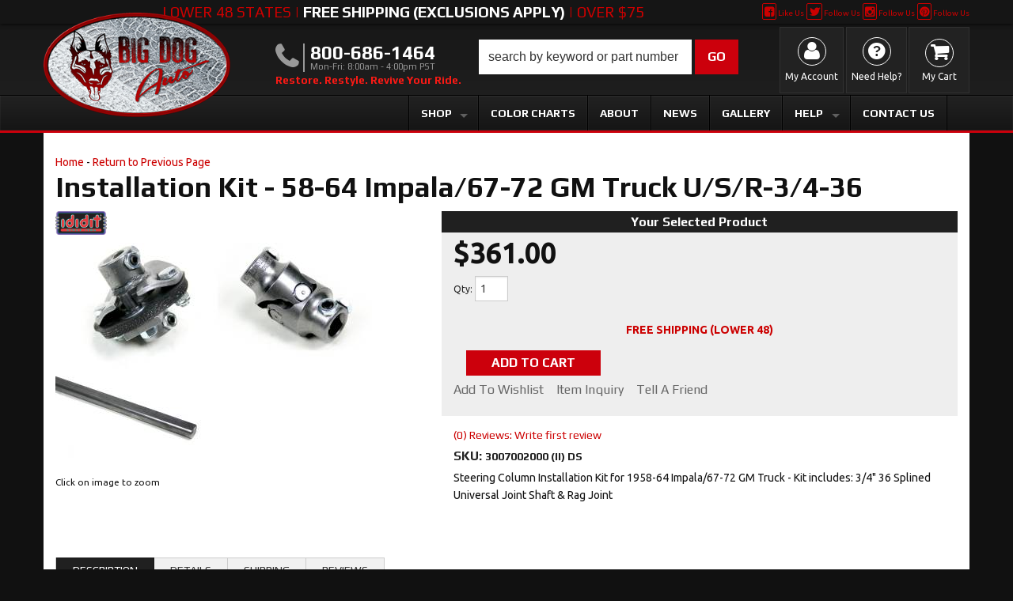

--- FILE ---
content_type: text/css;charset=UTF-8
request_url: https://bigdogauto.com/files/css/style.css
body_size: 11229
content:
@import "https://fonts.googleapis.com/css?family=Play:400,700|Ubuntu:400,700";html{font-size:62.5%;margin:0;padding:0}body{color:#111;font-size:14px;font-size:1.4rem;font-family:'Ubuntu',Arial,sans-serif;line-height:1.4;margin:0 auto;background:#111}.colors div{display:inline-block;margin:15px 1%;text-align:center;width:14.3%}.colors span{box-shadow:1px 1px 3px 1px rgb(0 0 0 / .2);border:3px solid #FFF;border-radius:5px;display:block;height:120px;width:100%;margin-bottom:15px}.color1{background:#EEE}.color2{background:#DDD}.color3{background:#CCC}.color4{background:#AAA}.color5{background:#999}.color6{background:#666}.color7{background:#333}.color8{background:#222}.color9{background:#000}body{font-weight:400}strong{font-weight:700}em{font-style:italic}h1,h2,h3,h4,h5,h6{color:#111;font-family:'Play',sans-serif;font-weight:700;margin:0 0 10px 0}h1{font-size:36px;font-size:3.6rem}h2{font-size:30px;font-size:3rem}h3{font-size:24px;font-size:2.4rem}h4{font-size:18px;font-size:1.8rem}h5{font-size:16px;font-size:1.6rem}h6{font-size:14px;font-size:1.4rem}h1 small,h2 small,h3 small,h4 small,h5 small,h6 small{line-height:1}a,a:link{color:#c00;text-decoration:none}a:hover{color:#cc000c;text-decoration:underline}a:visited{color:#c00}a:active{color:#ac0000}a:focus{color:#ac0000}a.visi{color:#cc000c}a.hove{text-decoration:underline}a.acti{color:#ac0000}p{margin:0 0 20px 0}.callout{border-left:3px solid #CCC;font-size:18px;font-size:1.8rem;padding:0 0 0 20px}ol,ul,dl{margin:0 0 15px 15px;padding:0 0 0 20px}ol ol,ul ul{margin:0 0 0 15px;margin-left:0;padding:0 0 0 20px}ol li,ul li,dd{font-size:14px;font-size:1.4rem;line-height:1.2;margin-bottom:15px}dt{font-size:16px;font-size:1.6rem;font-weight:700}dd{font-style:italic;margin:0 0 0 20px}.long_list{background:#EEE;border-radius:5px;clear:both;padding:20px;margin-bottom:20px;-moz-column-count:3;-webkit-column-count:3;column-count:3}.long_list li{float:left\9;width:28%\9}.long_list li{list-style:circle;margin-left:20px}blockquote{background:#EEE;border-left:#CCC 3px solid;border-radius:0 5px 5px 0;font-size:16px;font-size:1.6rem;font-style:italic;line-height:1.4;margin:20px 50px;padding:10px 20px}hr{border:0;border-bottom:1px solid #CCC;clear:both;padding:0}.hrule1{border-bottom:2px solid #CCC}.hrule2{border-bottom:5px double #CCC}.hrule3{border-bottom:5px ridge #CCC}select{border:1px solid #CCC;border-radius:5px;color:#333;font-size:14px;font-size:1.4rem;padding:5px;width:auto}input,textarea{border:1px solid #CCC;border-radius:5px;display:block;font-family:arial,sans-serif;margin:0 0 10px 0;padding:5px}input,input.wsm-prod-qty-field,input[type="button"]{display:inline-block}label{cursor:default;display:inline;font-size:16px;color:#222}textarea{min-height:100px}input[type=number]{display:inline-block}input[type="text"],input[type="password"],input[type="date"],input[type="datetime"],input[type="email"],input[type="number"],input[type="search"],input[type="tel"],input[type="time"],input[type="url"],textarea{border-radius:0;{}border:1}.wsm_inquiry_form form{background:#fff;border:0 solid #CCC;overflow:hidden;width:100%;box-shadow:inset 0 1px 0 rgb(255 255 255 / .5)}.wsm_inquiry_form form .wsm_inquiry_row_1{background:none;clear:both;width:100%}.wsm_inquiry_form form label{display:inline-block;font-weight:400;margin:0 10px 0 0;text-transform:uppercase;width:30%;vertical-align:text-top;font-family:'Play',sans-serif}.wsm_inquiry_form form>div>label{padding-top:5px}.wsm_inquiry_form_field.wsm_inquiry_form_input,.wsm_inquiry_form_field.wsm_inquiry_form_state{display:inline-block;width:65%}.wsm_inquiry_form_cbox_row .wsm_inquiry_form_rlabel.wsm_inquiry_form_cbox_label{clear:none;display:inline-block;line-height:1;width:auto}.wsm_inquiry_form form .wsm_inquiry_form_cbox_row{margin-bottom:0}input.hasDatePicker.hasDatepicker{display:inline-block;width:auto!important}.wsm_inquiry_form_input img{margin-bottom:0}.wsm_inquiry_form form input[type=text],.wsm_inquiry_form form textarea,.wsm_inquiry_form form select{width:100%}form[action*="/newsletter.html"] .wsm_framework{background:none;border:0;margin:0;padding:0;width:auto}form[action*="/newsletter.html"] .wsm_header{background:none;color:#333;padding:0;text-transform:uppercase;margin-bottom:15px}form[action*="/newsletter.html"] .wsm_framework table{border:1px solid #AAA;background:#EEE}form[action*="/newsletter.html"] .wsm_framework td{padding:5px}form[action*="/newsletter.html"] .wsm_framework .wsm_entry input{border:1px solid #AAA}.widget_featured_add_cart_btn,.wsm-registries-button,.wsm_interface_registry_options a,.view_cart_btn,.wsm-prod-button,.continue_shopping_btn,.wsm-cat-button,.wsm-cat-button.wsm-addtocart-button,.wsm-prod-option-set-file button,.prod-info-right-wrap .wsm-inquiry-button,.prod-info-right-wrap .wsm-tellafriend-button,.prod-info-right-wrap .wsm-addwishlist-button,.wsm_interface_cart_btn,.wsm_cart_btn,.wsm_cart_anchors.wsm_cart_anchors_cart a,.wsm-cat-button.wsm-addtocartprice-button,.wsm_checkout_next a,.wsm_interface_btn,.shop-ymm .wsm-attribute-buttons button,.shop-ymm .wsm-attribute-buttons input,.body_product .reveal-modal .close-reveal-modal.done_btn,input[type=submit],.showLess,.showMore,#wsm_ajax_add_cart_cart_link a,#wsm_ajax_add_cart_close_link a,.ags-narrow-search-go,input[value=Clear],input.button[type="submit"],.button,button,input[type="button"]{border-radius:0;box-shadow:none;display:inline-block;font-size:16px;font-size:1.6rem;font-weight:700;font-family:'Play',sans-serif,sans-serif;height:auto;line-height:1;padding:10px;text-transform:uppercase;width:auto;-webkit-appearance:none;-webkit-transition:.2s ease;-moz-transition:.2s ease;-o-transition:.2s ease;-ms-transition:.2s ease;transition:.2s ease}input[type=submit],.button,a.button,.primary,.button.primary,.wsm_checkout_next a.scroll-link,.showLess,.showMore,.wsm-registries-button-add-new,.wsm-registries-button-add-new-empty,.wsmjs-attribute-search-shop,.body_product .reveal-modal .close-reveal-modal.done_btn,.wsm_cart_anchors.wsm_cart_anchors_cart a,.wsm_cart_btn.wsm_interface_cart_shipping_tool_button{background:#cc000c;color:#FFF;border:1px solid #cc000c;border-radius:0}input[type=submit]:hover,.button:hover,.button.primary:hover,.wsm_checkout_next a:hover,.showLess:hover,.showMore:hover,.wsm-registries-button-add-new:hover,.wsm-registries-button-add-new-empty:hover,.wsmjs-attribute-search-shop:hover,.body_product .reveal-modal .close-reveal-modal.done_btn:hover,.wsm_cart_anchors.wsm_cart_anchors_cart a:hover,.wsm_cart_btn.wsm_interface_cart_shipping_tool_button:hover{background:#cc000c;cursor:pointer;text-decoration:none}.view_cart_btn,input[type=submit].secondary,.button.secondary,.wsm-cat-button.wsm-addtocart-button,.wsm_interface_cart_btn.wsm_interface_cart_checkout_btn,.wsm-cat-button.wsm-addtocartprice-button,.wsm_interface_btn.wsm_interface_btn_checkout_submit,.wsm-prod-button.wsm-addtocart-button,#wsm_ajax_add_cart_cart_link a,.widget_featured_add_cart_btn{background:#cc000c;border:0;color:#FFF}.view_cart_btn:hover,input[type=submit].secondary:hover,.button.secondary:hover,.wsm-cat-button.wsm-addtocart-button:hover,.wsm_interface_cart_btn.wsm_interface_cart_checkout_btn:hover,.wsm-cat-button.wsm-addtocartprice-button:hover,.wsm_interface_btn.wsm_interface_btn_checkout_submit:hover,.wsm-prod-button:hover.wsm-addtocart-button:hover,#wsm_ajax_add_cart_cart_link a:hover,.widget_featured_add_cart_btn:hover{background:#ac0000;cursor:pointer;text-decoration:none}.continue_shopping_btn,.wsm-cat-button,.wsm-prod-button,.prod-info-left .wsm-inquiry-button,.prod-info-left .wsm-tellafriend-button,.prod-info-right-wrap .wsm-inquiry-button,.prod-info-right-wrap .wsm-tellafriend-button,.prod-info-right-wrap .wsm-addwishlist-button,#wsm_ajax_add_cart_close_link a,.wsm_interface_cart_btn,.wsm_cart_btn,.wsm-registries-cancel,.wsm-registries-button-edit-this,.wsm_interface_registry_options a,.wsmjs-attribute-search-clear,.ags-narrow-search-go,input[value=Clear],input[type=submit].alt1,.button.alt1{background:#999;border:0 solid #666;color:#FFF}.continue_shopping_btn:hover,.wsm-cat-button:hover,.wsm-prod-button:hover,.prod-info-left .wsm-inquiry-button:hover,.prod-info-left .wsm-tellafriend-button:hover,.prod-info-right-wrap .wsm-inquiry-button:hover,.prod-info-right-wrap .wsm-tellafriend-button:hover,.prod-info-right-wrap .wsm-addwishlist-button:hover,#wsm_ajax_add_cart_close_link a:hover,.wsm_interface_cart_btn:hover,.wsm_cart_btn:hover,.wsm-registries-cancel:hover,.wsm-registries-button-edit-this:hover,.wsm_interface_registry_options a:hover,.wsmjs-attribute-search-clear:hover,.ags-narrow-search-go:hover,input[value=Clear]:hover,input[type=submit].alt1:hover,.button.alt1:hover{background:#666;cursor:pointer;text-decoration:none}input[type=submit].alt2,.button.alt2,.wsm-cat-button.wsm-config-button{background:#cc000c;border:1px solid #ac0000;color:#FFF}input[type=submit].alt2:hover,.button.alt2:hover,.wsm-cat-button.wsm-config-button:hover{background:#ac0000;cursor:pointer;text-decoration:none}img{border:0;margin:0 0 15px 0}.img1{box-shadow:0 10px 6px -6px #777}.img2{border:3px solid #FFF;box-shadow:0 0 15px rgb(0 0 0 / .15)}.img3{box-shadow:-3px 0 0 0 #24308f;border-radius:5px}img.flt_rt{float:right;margin:10px 0 10px 10px}img.flt_lft{float:left;margin:10px 10px 10px 0}@media only screen and (max-width:940px){.img1,.img2,.img3{max-width:200px;width:auto}ul.long_list{-moz-column-count:2;-webkit-column-count:2;column-count:2}.wsm_inquiry_form_field.wsm_inquiry_form_input,.wsm_inquiry_form_field.wsm_inquiry_form_state{display:block;float:none;width:100%}.wsm_inquiry_form form label{display:block;font-size:18px;margin:10px 0;width:100%}.wsm_inquiry_form_cbox_row .wsm_inquiry_form_cbox_label{font-size:12px;font-size:1.2rem}.wsm_inquiry_form form .wsm_inquiry_form_cbox_row{margin-bottom:0}.wsm_inquiry_form form .wsm_inquiry_form_input_cbox{float:left!important;margin-top:10px!important}}@media only screen and (max-width:767px){.row.master{overflow-x:hidden}body,p{font-size:13px;font-size:1.3rem}.callout{font-size:14px;font-size:1.4rem}h1{font-size:28px;font-size:2.8rem}h2{font-size:24px;font-size:2.4rem}h3{font-size:20px;font-size:2rem}h4{font-size:18px;font-size:1.8rem}h5{font-size:16px;font-size:1.6rem}h6{font-size:14px;font-size:1.4rem}ol li,ul li,dd,ul.long_list li{font-size:12px;font-size:1.2rem;line-height:1.5}ul.long_list{-moz-column-count:1;-webkit-column-count:1;column-count:1}label{float:none;width:100%}blockquote{font-size:13px;font-size:1.3rem;margin:15px auto;padding:10px;width:92%}img.flt_rt,img.flt_lft{display:block;float:none;margin:10px auto}}@media only screen and (max-width:480px){h1{font-size:24px;font-size:2.4rem}h2{font-size:20px;font-size:2rem}h3{font-size:18px;font-size:1.8rem}h4{font-size:16px;font-size:1.6rem}h5{font-size:15px;font-size:1.5rem}h6{font-size:14px;font-size:1.4rem}.img3,.img2,.img1{max-width:100%!important}}.row.master{padding:15px 0}.clearfix{display:block}iframe{max-width:100%}.flt_rt{float:right}.flt_lft{float:left}.clr_both{clear:both}.wsm_hidden{display:none;visibility:hidden}.wsm_interface_error{background:rgb(0 0 0 / .1);border:1px solid rgb(0 0 0 / .2);color:#c00;font-size:12px;font-weight:700}.wsm_interface_info{background:rgb(0 0 0 / .1);border:1px solid rgb(0 0 0 / .2);color:#333;font-size:12px}.wsm_interface_header{background:none;padding:0;margin:0 0 15px;font-family:'Play',sans-serif,sans-serif;font-weight:400;text-transform:uppercase;font-size:30px;font-size:3rem}#wsm_message{max-width:1170px;margin:15px auto}.wsm-search-form{background:none;border:none}.wsm-search-form .wsm-search-form-text{float:left;width:75%;margin-right:2%}.wsm-search-form .wsm-search-form-button{width:20%;float:left}.reveal-modal{border-radius:0}.reveal-modal hr{border-bottom:1px solid #FFF;border-top:1px solid #AAA;padding:0}.reveal-modal .close-reveal-modal:not(.button){border:3px solid #FFF;border-radius:50%;box-sizing:border-box;box-shadow:0 0 10px rgb(0 0 0 / .5);background:#000;color:#FFF;height:30px;line-height:1;width:30px;text-align:center;text-decoration:none;top:-10px;right:-10px}.lt-ie9 .reveal-modal .close-reveal-modal{font-size:22px;font-size:2.2rem;line-height:.5;position:absolute;top:8px;right:11px;color:#aaa;text-shadow:0 -1px 1px rgb(0 0 0 / .6);font-weight:700;cursor:pointer}.reveal-modal .widget_login_header{border-bottom:1px solid #FFF;display:block;font-size:18px;font-size:1.8rem;margin-bottom:10px;overflow:hidden;padding-bottom:10px;position:relative;text-align:center}.reveal-modal .widget_login_header:after{bottom:0;border-bottom:1px solid #AAA;content:"";display:block;height:1px;position:absolute;width:100%}.reveal-modal .widget_login_header a{font-weight:700;font-weight:700}.widget_login_loginbar,.widget_recent_orders ul{margin:0;padding:0}.widget_login_loginbar li,.widget_recent_orders li{list-style:none;line-height:1.2;margin:0 0 10px;padding:0}.widget_login_loginbar{text-align:center}.widget_login_loginbar>li{display:inline-block;margin:2%}.widget_login_loginbar>li a{opacity:.5;text-decoration:none}.widget_login_loginbar>li a:hover{opacity:1}.widget_login_loginbar .view_account,.widget_login_loginbar .view_cart,.widget_login_loginbar .logout .widget_login_loginbar .wishlist{text-align:center}.widget_login_loginbar .view_account a:before,.widget_login_loginbar .view_cart a:before,.widget_login_loginbar .logout a:before,.widget_login_loginbar .wishlist a:before{content:"\f007";color:#999;display:block;margin-bottom:5px;font-family:FontAwesome;font-style:normal;font-weight:400;font-size:30px;font-size:3rem;line-height:1;-webkit-font-smoothing:antialiased}.widget_login_loginbar .view_cart a:before{content:"\f07a"}.widget_login_loginbar .logout a:before{content:'\f08b'}.widget_login_loginbar .wishlist a:before{content:"\f040"}.widget_login_helpcenter_content{list-style:none;margin:0 0 15px;padding:0}.widget_login_helpcenter_content li{position:relative;padding-left:30px}.widget_login_helpcenter_content li span{display:block;font-weight:700}.widget_login_helpcenter_content i{font-size:30px;font-size:3rem;left:0;margin-right:15px;position:absolute}.reveal-modal .widget_login_help_phone,.reveal-modal .widget_login_help_title{font-size:18px;font-size:1.8rem;line-height:1.4;margin:0;padding:0;text-align:left}.reveal-modal .widget_login_help_phone{font-size:24px;font-size:2.4rem;font-weight:700}.reveal-modal .continue_shopping_btn,.reveal-modal .view_cart_btn{color:#FFF;height:auto!important}.reveal-modal .continue_shopping_btn:hover,.reveal-modal .view_cart_btn{color:#FFF!important;text-decoration:none!important;text-transform:capitalize}.cart_info_actions_wrapper a:hover{text-transform:capitalize}#wsm_ajax_modal_atc h3{text-align:center}#wsm_ajax_add_cart_message{text-align:center}.wsm_ajax_modal_link_actions>div#wsm_ajax_add_cart_cart_link,.wsm_ajax_modal_link_actions>div#wsm_ajax_add_cart_close_link{display:inline-block;float:none}.wsm_ajax_modal_link_actions>div#wsm_ajax_add_cart_cart_link a,.wsm_ajax_modal_link_actions>div#wsm_ajax_add_cart_close_link a{margin-bottom:5px;min-width:80%}.row.homepage,.row.master{background:#fff}@media only screen and (min-width:940px){.row.homepage,.row.master{padding:2em 0}.reveal-modal .widget_login_email label,.reveal-modal .widget_login_password label{display:inline-block;font-size:22px;margin:20px 0;width:25%}.reveal-modal .widget_login_email input,.reveal-modal .widget_login_password input{display:inline-block;height:50px;width:70%}.reveal-modal .widget_login_email{margin:10px 0}.reveal-modal .widget_login_submit,.reveal-modal .widget_login_login_forgotpassword{float:right}.reveal-modal .widget_login_submit{clear:both;margin:10px 0 0 0}.reveal-modal .widget_login_submit #wsm_form_submit{display:block;font-size:20px}}@media only screen and (max-width:940px){#colorbox{background:none!important;height:auto!important;left:auto!important;margin:0 auto!important;padding:0!important;width:100%!important}#cboxWrapper{background:none!important;height:auto!important;width:100%!important}#cboxContent{background:none!important;float:none!important;height:auto!important;width:100%!important}#cboxTopLeft,#cboxTopCenter,#cboxTopRight,#cboxMiddleLeft,#cboxMiddleRight,#cboxBottomLeft,#cboxBottomCenter,#cboxBottomRight{display:none}#cboxLoadedContent{background:#FFF;border-radius:15px;box-shadow:0 0 15px 0 rgb(0 0 0 / .5);height:auto!important;margin:0 auto!important;overflow-y:hidden!important;padding:4% 2%;width:90%!important}#cboxPrevious{left:25px}#cboxNext{left:52px}#cboxCurrent{left:83px}#cboxPrevious,#cboxNext,#cboxCurrent{bottom:5px}#wsm_ajax_add_cart_message,#wsm_ajax_add_cart_title{text-align:center}#cboxLoadedContent{padding-bottom:55px!important}#cboxContent #cboxTitle{float:none!important;margin:0 auto 0;overflow:hidden;position:relative;top:-40px!important;width:80%!important}#cboxCloseTimerBar{max-width:100%!important}}@media only screen and (max-width:767px){img.fl_left,img.fl_right{display:block;float:none;margin:0 auto}.reveal-modal,.reveal-modal.small,.reveal-modal.medium,.reveal-modal.large,.reveal-modal.xlarge{top:60px!important}.reveal-modal .widget_login_email label,.reveal-modal .widget_login_password label{display:block;font-size:22px;margin:20px 0;width:100%}.reveal-modal .widget_login_email input,.reveal-modal .widget_login_password input{display:block;height:50px;width:100%}.reveal-modal .widget_login_email{margin:10px 0}.reveal-modal .widget_login_submit,.reveal-modal .widget_login_login_forgotpassword{float:right}.reveal-modal .widget_login_submit{clear:both;margin:10px 0 0 0}.reveal-modal .widget_login_submit #wsm_form_submit{display:block;font-size:20px}.reveal-modal{margin-left:-45%;width:90%}.reveal-modal-bg{position:fixed}.widget_login_loginbar>li{display:inline-block;width:47%;margin:1%}.widget_login_loginbar{margin-bottom:15px}}.header-wrap{background:#000;padding:0;position:relative;z-index:30;margin-bottom:0;background:#151515;background:-moz-linear-gradient(top,#151515 0%,#222222 100%);background:-webkit-linear-gradient(top,#151515 0%,#222222 100%);background:linear-gradient(to bottom,#151515 0%,#222222 100%);filter:progid:DXImageTransform.Microsoft.gradient(startColorstr='#151515',endColorstr='#222222',GradientType=0);border-bottom:3px solid #cc000c}.pre-header{display:none}header{position:relative}.logo{display:block;position:absolute;top:0;left:0}.logo img{margin:0;max-height:132px}.calls-to-action{position:absolute;text-align:right;z-index:20}.calls-to-action,.widget_login_header_welcome{font-size:12px;font-size:1.2rem}.calls-to-action>a{margin:.35em 0 0}.calls-to-action .my-account{text-align:right}.calls-to-action .widget_login_header_welcome{color:#fff;display:inline;font-style:italic;display:none}header .phone-link{cursor:default;color:#FFF;font-size:16px;font-size:1.6rem;font-weight:700;position:absolute;z-index:2;font-family:'Play',sans-serif;line-height:1}header .phone-link:hover{text-decoration:none}header .phone-link .slogan{display:none}.top-bar{background:none;margin:0;padding:0}.top-bar .main-nav ul{line-height:1}.top-bar .main-nav>ul>li{background:none;margin-bottom:0;display:block}.top-bar .main-nav>ul>li:hover{background:rgb(0 0 0 / .5)}.top-bar .main-nav>ul>li>a{color:#FFF;font-family:'Play',sans-serif;text-transform:uppercase;font-size:18px;box-shadow:0 0 1px rgb(255 255 255 / .3) inset}.top-bar .main-nav>ul>li>a:hover{text-decoration:none}.top-bar .main-nav>ul>li.has-dropdown a:after{border-color:rgb(255 255 255 / .3) #fff0 #fff0 #fff0;margin:-2.5px 13px 0 0;position:absolute;right:0;top:58%}.top-bar .main-nav>ul>li.has-dropdown a:hover:after{border-color:rgb(255 255 255 / .5) #fff0 #fff0 #fff0}.top-bar .main-nav>ul>li.has-dropdown>.dropdown{background:#EEE}.top-bar .main-nav>ul>li.has-dropdown>.dropdown li{background:none}.top-bar .main-nav>ul>li.has-dropdown>.dropdown li a{color:#222;font-family:'Play',sans-serif;text-transform:uppercase}.top-bar .main-nav li.has-dropdown>.dropdown .parent_title{display:none}.lt-ie9 .top-bar ul.left>li{display:block;height:45px;line-height:45px;padding-left:5px;padding-right:5px}#megaDrop #widget_search_form{margin:0;overflow:hidden}#megaDrop .widget_search_button{float:right;height:44px;line-height:42px;margin:0;padding:0!important;width:15%}#megaDrop .widget_search_field{float:left;height:44px;line-height:42px;margin:0;padding:0 2%;width:84%}.cart_widget_wrapper:hover .empty_cart_drop_down_wrapper,.cart_widget_wrapper:hover .cart_drop_down_wrapper_1_item,.cart_widget_wrapper:hover .cart_drop_down_wrapper_2_item,.cart_widget_wrapper:hover .cart_drop_down_wrapper_3_item,.cart_widget_wrapper:hover .cart_drop_down_wrapper_4_item,.cart_drop_down_wrapper_1_item:hover .cart_w_1item,.cart_drop_down_wrapper_2_item:hover .cart_w_2item,.cart_drop_down_wrapper_3_item:hover .cart_w_3item,.cart_drop_down_wrapper_4_item:hover .cart_w_4item{width:auto}.cart_drop_down_wrapper_1_item:hover .cart_items_wrapper,.cart_drop_down_wrapper_2_item:hover .cart_items_wrapper,.cart_drop_down_wrapper_3_item:hover .cart_items_wrapper,.cart_drop_down_wrapper_4_item:hover .cart_items_wrapper{height:auto!important;opacity:1;z-index:20000}.cart_items_wrapper{background:#FFF;border-width:0;float:none;height:auto;margin:0;position:static;right:0;top:0;width:100%;-webkit-border-bottom-left-radius:0;-moz-border-radius-bottomleft:0;border-bottom-left-radius:0;-webkit-transition:all .0s ease-in;-moz-transition:all .0s ease-in;-ie-transition:all .0s ease-in;-o-transition:all .0s ease-in;opacity:1}.cart_info_actions_wrapper{background:#fff;border-width:0;height:auto;position:static;width:100%;-webkit-border-bottom-right-radius:0;-moz-border-radius-bottomright:0;border-bottom-right-radius:0;-webkit-border-bottom-left-radius:0;-moz-border-radius-bottomleft:0;border-bottom-left-radius:0;-webkit-transition:height .0s ease-in;-moz-transition:height .0s ease-in;-o-transition:height .0s ease-in;-ms-transition:height .0s ease-in}.cart_items_wrapper>div{float:none;max-width:100%!important;margin:0!important;padding:0!important;width:100%!important}.cart_drop_down_wrapper .prod_image_price span.prod_price{display:none}.empty_cart_drop_down_wrapper,.cart_drop_down_wrapper_1_item,.cart_drop_down_wrapper_2_item,.cart_drop_down_wrapper_3_item,.cart_drop_down_wrapper_4_item{background:#FFF;height:auto;padding:0;position:static;-webkit-transition:0s linear;min-height:0;min-width:0}.cart_icon_counter_wrapper:hover .empty_cart_drop_down_wrapper,.cart_icon_counter_wrapper:hover .cart_drop_down_wrapper_1_item,.cart_icon_counter_wrapper:hover .cart_drop_down_wrapper_2_item,.cart_icon_counter_wrapper:hover .cart_drop_down_wrapper_3_item,.cart_icon_counter_wrapper:hover .cart_drop_down_wrapper_4_item{top:0}.cart_drop_down_wrapper_1_item .cart_w_1item,.cart_drop_down_wrapper_1_item:hover .cart_w_1item{opacity:1;width:auto}.prod_info{min-height:0;min-width:0;position:static;top:auto}.cart_widget_wrapper:hover .cart_info_actions_wrapper{height:auto!important}.cart_item:hover .prod_info{background:none;height:auto;left:0;position:static;top:0;z-index:100}.cart_icon_counter_wrapper .cart_counter,.cart_icon_counter_wrapper{background:none;border-radius:0;box-shadow:none;margin:0;padding:0}#cart-content{margin-bottom:25px}.cart_icon_counter_wrapper{color:#FFF;height:32px;width:70px}.cart_icon_counter_wrapper:hover{background:#313131;text-decoration:none}.cart_icon_counter_wrapper .cart_icon_counter_wrapper{height:32px;width:70px}.cart_icon_counter_wrapper .cart_icon,.cart_icon_counter_wrapper .cart_counter{display:inline-block;font-size:25px;font-size:2.5rem;font-weight:normal!important;float:left;height:100%;line-height:32px;position:static;width:auto}.cart_icon_counter_wrapper .cart_counter{color:#FFF;font-size:18px;font-size:1.8rem}.cart_icon_counter_wrapper .cart_icon{color:#fff}.cart_drop_down_wrapper .cart_info_actions_wrapper{background:#333;color:#FFF;margin-bottom:0px!important;text-align:center}.cart_drop_down_wrapper .items_in_cart{border-bottom:0 dotted #FFF;font-size:16px;font-size:1.6rem;padding:0;line-height:1;text-transform:lowercase;display:inline-block;margin-right:.25em}.cart_drop_down_wrapper .items_in_cart strong{font-weight:400}.cart_drop_down_wrapper .items_in_cart:after{content:'-';margin-left:.25em}.cart_drop_down_wrapper .items_text{font-weight:400}.cart_drop_down_wrapper .items_subtotal{padding:0;text-transform:capitalize;font-size:16px;display:inline}.cart_drop_down_wrapper .items_subtotal .subtotal{color:#fff;font-weight:700}.cart_drop_down_wrapper .items_subtotal .subtotal:before{content:'$'}.cart_actions{margin-top:1em}.cart_actions br{display:none}.cart_drop_down_wrapper .continue_shopping_btn,.cart_drop_down_wrapper .view_cart_checkout_wrapper{display:inline-block;text-transform:capitalize}.cart_widget_wrapper{position:static}.cart_drop_down_wrapper .cart_item{margin:15px;min-height:0;min-width:0;max-width:100%;margin-bottom:15px!important;overflow:hidden;padding:5px!important;border-bottom:1px dotted #CCC}.cart_drop_down_wrapper .cart_item .prod_image_price{float:left;margin:0 2% 2% 0;width:20%}.cart_drop_down_wrapper .cart_item .prod_image_price img{max-width:100%}.cart_drop_down_wrapper .cart_item .prod_info{float:left;padding:0;width:78%}.cart_drop_down_wrapper .prod_quantity{font-size:10px;font-size:1rem}.cart_drop_down_wrapper .prod_sale{border-radius:0 5px 5px 0;background:#cc000c;display:block;float:left;font-size:10px;font-size:1rem;font-weight:700;line-height:1;margin:12px 2px 0 0;padding:2px}.cart_drop_down_wrapper .prod_title{font-size:12px;font-size:1.2rem}.cart_drop_down_wrapper .cart_item .prod_image_price img[src=""]{background:url(/files/images/no-image-avail-large.jpg);text-indent:-999em;background-size:cover;width:90px;height:90px;display:block}.wsm_checkout_accordion_head input,.wsm_payment_accordion_head input{display:none}.wsm_cart_coupons input.wsm_cart_coupon_text,.wsm_interface_cart_btn.wsm_cart_coupon_submit,.wsm-cart-checkout-button.paypal-express input{display:inline-block!important}.wsm_cart_actions .wsm-cart-checkout-buttons{width:46%;overflow:hidden;text-align:right}.wsm_cart_actions div{display:inline}.wsm_cart_actions div input{vertical-align:top}.searchQuery .removeQuery{font-size:10px;font-size:1rem}.current_query .searchQuery{display:inline;margin-left:10px}.ui-autocomplete.ui-menu{background:#EEE;border:none;list-style:none;padding:10px;width:96%!important;z-index:99!important}.ui-autocomplete.ui-menu li{color:#666;margin:0;padding:0}.ui-autocomplete.ui-menu li a{color:#666;display:block;font-weight:400;padding:3px}.ui-autocomplete.ui-menu li a:hover,.ui-autocomplete.ui-menu li a.ui-state-hover{background:#333;border:none;border-radius:0;color:#fff;cursor:pointer;text-decoration:none}.ui-autocomplete.ui-menu li.ui-autocomplete-category{color:#333;font-style:italic;font-weight:700;padding:3px}@media only screen and (min-width:940px){.header-wrap:after{background:#202020;border-top:1px solid #000;border-bottom:0 solid #AAA;content:'';display:block;height:45px;box-shadow:0 0 1px rgb(255 255 255 / .38) inset;background:#222;background:-moz-linear-gradient(top,#222222 0%,#151515 100%);background:-webkit-linear-gradient(top,#222222 0%,#151515 100%);background:linear-gradient(to bottom,#222222 0%,#151515 100%);filter:progid:DXImageTransform.Microsoft.gradient(startColorstr='#222222',endColorstr='#151515',GradientType=0)}.pre-header{display:block;background:#151515;text-align:center;box-shadow:0 0 5px #000}.pre-header p{text-align:center;color:#666;text-transform:uppercase;font-size:19px;font-family:"Play",sans-serif;display:inline-block;margin:0}.pre-header p a:hover{text-decoration:none}.pre-header p strong{color:#fff}.pre-header .social-wrap{float:right;padding:.25em 0 0;margin:0}.pre-header .social-wrap li{display:inline-block;font-size:10px;margin:0}.pre-header .social-wrap a:hover,.pre-header .social-wrap a:focus{color:#fff;text-decoration:none}.pre-header .social-wrap a:hover i,.pre-header .social-wrap a:focus i{border-color:#fff}.pre-header .social-wrap i{font-size:14px;border:1px solid #c00;border-radius:2px;padding:.15em}header{height:90px}header .logo{top:-14px}.calls-to-action{padding:0 10px;position:absolute;right:69px}.calls-to-action a.my-account,.calls-to-action a.need-help{color:#fff;background:#222;border:1px solid #313131;padding:1em .5em;display:inline-block;text-align:center}.calls-to-action a:hover,.calls-to-action a:focus{background:#313131;text-decoration:none}.calls-to-action span{display:block}.calls-to-action span.need-help-icon,.calls-to-action span.my-account-icon{font-size:24px;display:inline-block;border:1px solid #fff;border-radius:50%;height:1.5em;width:1.5em;margin-bottom:.25em}header .phone-link{cursor:default;font-size:24px;font-size:2.4rem;position:absolute;left:25%;top:25px}header .phone-link i{display:block;float:left;font-size:36px;color:#999;border-right:2px solid #999;padding-right:.2em;margin-right:.2em;line-height:1}header .phone-link .phone{vertical-align:top}header .phone-link .hours{font-size:11px;display:block;font-weight:400;color:#999;font-family:'Ubuntu',sans-serif}header .phone-link .slogan{display:block;font-size:14px;font-size:1.4rem;margin-top:.25em;color:#f81a15}.toggle-topbar{display:none}.top-bar{position:absolute;top:90px;width:100%;z-index:2}.top-bar .main-nav ul.left{margin:0;padding:0 2em 0 0;text-align:right;float:right;border-top:1px solid #000}.top-bar .main-nav>ul>li>a{transition:0.3s ease all;height:44px;line-height:44px;font-size:14px;border-left:1px solid #000}.top-bar .main-nav>ul>li:last-child>a{border-right:1px solid #000}.top-bar .main-nav>ul>li:hover>a{background:#fff0;color:#FFF}.top-bar .main-nav>ul>li.active>a,.top-bar .main-nav>ul>li:focus>a{color:#FFF}.top-bar .main-nav>ul>li ul{height:auto}.top-bar .main-nav>ul>li.has-dropdown>.dropdown{opacity:0;margin-top:-10px;padding:.5em .25em;box-sizing:border-box;box-shadow:5px 5px 15px rgb(0 0 0 / .5)}.top-bar .main-nav>ul>li.has-dropdown:hover>.dropdown{margin-top:0;opacity:1;transition:0.3s ease-in-out all;text-align:left;min-width:15em}.top-bar .main-nav>ul>li.has-dropdown:first-child:hover>.dropdown{min-width:450px}.top-bar .main-nav>ul>li.has-dropdown>.dropdown li{line-height:1;margin-bottom:0;padding:0;min-width:0;width:100%}.top-bar .main-nav>ul>li.has-dropdown:first-child>.dropdown li{width:50%}.top-bar .main-nav>ul>li.has-dropdown>.dropdown li a{padding:.5em .25em;white-space:normal;font-size:16px;font-size:1.6rem}.top-bar .main-nav>ul>li.has-dropdown>.dropdown li a:hover,.top-bar .main-nav>ul>li.has-dropdown>.dropdown li a:focus{background:#d7000d;color:#fff;text-decoration:none}.top-bar .main-nav>ul>li.has-dropdown:first-child>.dropdown li:last-child{width:100%;float:none;clear:left;text-align:center;background:#333}.top-bar .main-nav>ul>li.has-dropdown:first-child>.dropdown li:last-child a{color:#fff}.cart_icon_counter_wrapper{position:absolute;right:0;z-index:30;color:#fff;background:#222;border:1px solid #313131;padding:1em .5em;display:inline-block;text-align:center;height:auto;text-align:center;margin-top:.3em;min-width:77px}.cart_icon_counter_wrapper .cart_icon{font-size:24px;display:inline-block;border:1px solid #fff;border-radius:50%;height:1.5em;width:1.5em;float:none;position:relative;margin-bottom:.25em}.cart_icon_counter_wrapper .cart_counter{display:block;font-size:0;line-height:1;float:none}.cart_icon_counter_wrapper .cart_counter:after{content:'My Cart';font-size:12px;font-family:'Ubuntu',sans-serif;display:block;width:100%;text-align:center}#megaDrop{display:block!important;overflow:visible!important;margin:0;position:absolute;right:25%;top:20px;width:28%;z-index:20}.toggle-nav{display:none}.ui-autocomplete.ui-menu{box-shadow:5px 5px 15px rgb(0 0 0 / .6);max-width:480px!important}}@media only screen and (max-width:940px){.logo{margin-top:5px;z-index:3}.logo img{max-height:50px}.calls-to-action{height:40px;line-height:normal;right:190px;top:20px;width:50px}.calls-to-action .my-account{bottom:0;color:#CCC;display:block;left:0;margin:0;position:absolute;right:40px;text-align:center}.calls-to-action span.my-account-icon{color:#FFF;display:block;font-size:24px;font-weight:700}.calls-to-action .widget_login_header_welcome,.calls-to-action .need-help,.calls-to-action span{display:none}.top-bar .toggle-topbar,.toggle-nav,.calls-to-action .my-account,header .phone-link{background:#444;display:block;height:40px;line-height:40px;position:absolute;text-align:center;width:50px;z-index:30}.top-bar .toggle-topbar a:hover,.toggle-nav:hover,.calls-to-action .my-account:hover,header .phone-link:hover{background:#666;text-decoration:none}.toggle-nav i,header .phone-link i{color:#FFF;font-size:24px;line-height:30px}.toggle-nav{line-height:40px;right:135px;top:20px}.top-bar .toggle-topbar{right:80px;top:20px;font-size:18px;font-size:1.8rem}.top-bar.expanded .toggle-topbar{background-color:#000;border:none;height:40px}.top-bar .toggle-topbar i{color:#FFF}header .phone-link{top:20px;right:245px;padding:5px}header .phone-link span{display:none}.cart_icon_counter_wrapper{background:#c00;height:40px;padding-top:3px;position:absolute;right:5px;top:20px;z-index:30;text-align:center}.cart_widget_wrapper .cart_icon{margin:0;float:none}.cart_widget_wrapper .cart_counter{font-size:20px;margin:0 0 0 2px}.cart_icon_counter_wrapper i,.cart_widget_wrapper .cart_counter{color:#FFF;float:none}#megaDrop{overflow:hidden;padding:15px}#megaDrop input.widget_search_field{float:left;width:85%}#megaDrop .widget_search_button{float:left;height:auto;margin:0 0 0 1%;width:12%}.ui-autocomplete.ui-menu{max-width:96%!important;left:0}header,.top-bar{min-height:60px}.top-bar .main-nav{margin-top:60px}.top-bar .main-nav>ul{background-color:#000;margin:0;padding:0}.top-bar .main-nav>ul li{border-bottom:1px solid #333}.top-bar .main-nav>ul li a{color:#FFF}.top-bar .main-nav>ul>li.has-dropdown a:after{content:"";border:solid 5px;border-color:#fff0 #fff0 #fff0 rgb(255 255 255 / .5);display:block;height:0;margin-right:15px;margin-top:-4.5px;position:absolute;top:50%;width:0}.top-bar .main-nav>ul>li.has-dropdown .dropdown{padding-top:0}.top-bar .main-nav>ul>li.has-dropdown.moved>.dropdown li{border-bottom:1px solid #CCC;margin-bottom:0}.top-bar .main-nav>ul>li.has-dropdown.moved>.dropdown li a{color:#333;background:none;font-size:20px}.top-bar .main-nav>ul>li.has-dropdown.moved .back.title h5{padding:0}.top-bar .main-nav>ul>li.has-dropdown.moved .back.title h5 a{padding-left:40px!important}.top-bar .main-nav>ul>li.has-dropdown.moved .back.title a:before{border-color:#fff0 #CCC #fff0 #fff0}}@media only screen and (max-width:767px){#megaDrop form .widget_search_button{float:left;height:auto;margin:0 0 0 1%;padding:1px;width:12%}}@media only screen and (max-width:480px){.logo{left:50%;-webkit-transform:translateX(-50%);transform:translateX(-50%);top:0}.header-wrap{min-height:100px}.top-bar{min-height:100px}header .phone-link,.cart_icon_counter_wrapper,.toggle-nav,.calls-to-action,.top-bar .toggle-topbar{left:50%;right:auto;top:60px}.cart_icon_counter_wrapper{-webkit-transform:translateX(-50%);transform:translateX(-50%)}.toggle-nav{-webkit-transform:translateX(220%);transform:translateX(220%)}.top-bar .toggle-topbar{-webkit-transform:translateX(100%);transform:translateX(100%)}header .phone-link{-webkit-transform:translateX(-200%);transform:translateX(-200%)}.calls-to-action{-webkit-transform:translateX(-320%);transform:translateX(-320%)}.top-bar section.main-nav{margin-top:100px}#megaDrop form input.widget_search_field{float:left;width:70%}#megaDrop form .widget_search_button{float:left;margin-left:1%;width:25%}#cart-content.reveal-modal{top:100px!important}.cart_items_wrapper img.prod_image{float:left;max-height:50px;max-width:50px}.cart_items_wrapper .prod_image_price{float:left;max-height:70px;max-width:70px;overflow:hidden}.cart_items_wrapper .prod_info{float:left;max-height:100%;min-height:0;height;max-width:100%}.cart_items_wrapper .prod_price{font-size:12px;font-size:1.2rem}.cart_items_wrapper .prod_sale{font-size:9px;font-size:.9rem}.cart_items_wrapper .prod_title{max-height:100%;line-height:1.2;overflow:hidden}.cart_drop_down_wrapper .cart_item{min-width:0}}#sidebar-main .subheader,#sidebar-main h4{border-left:3px solid #cc000c;padding:.25em .5em;color:#FFF;font-family:'Play',sans-serif,sans-serif;font-size:20px;font-size:2rem;font-weight:700;margin-bottom:.75em;text-transform:uppercase;background:#151515;line-height:1}#sidebar-main .subheader span{display:block;font-weight:400}#sidebar-main .side-nav{margin-bottom:15px;padding:0 0 15px 0}#sidebar-main .side-nav ul{margin:0;padding:0}#sidebar-main .side-nav ul li{list-style:none}#sidebar-main .side-nav ul li,#sidebar-main .side-nav ul li a{color:#666}#sidebar-main .ymm-wrap{margin-bottom:2em}#sidebar-main .side-nav ul{margin:0;padding:0}#sidebar-main .side-nav ul li{list-style:none}#sidebar-main .widget_cat_menu li,#sidebar-main .cat-menu li{margin:0 0 5px 0}#sidebar-main .widget_cat_menu li a,#sidebar-main .cat-menu li a{display:block;background:#f6f6f8;border:1px solid #eee;padding:5px;text-transform:uppercase;color:#666;font-family:"Exo",sans-serif;position:relative;transition:all .2s ease-in-out}#sidebar-main .widget_cat_menu li a:hover,#sidebar-main .cat-menu li a:hover{background:#000;text-decoration:none;color:#fff}#sidebar-main .widget_cat_menu li a::after,#sidebar-main .cat-menu li a::after{content:'';width:0;height:0;border-top:4px solid #fff0;border-left:6px solid #666;border-bottom:4px solid #fff0;position:absolute;right:5px;top:8px;transition:all .2s ease-in-out}#sidebar-main .widget_cat_menu li a:hover::after,#sidebar-main .cat-menu li a:hover::after{border-left-color:#fff}#sidebar-main .side-nav ul li{margin:0 0 5px 0}#sidebar-main .side-nav ul li a{display:block;background:#f6f6f8;border:1px solid #eee;padding:5px;text-transform:uppercase;color:#666;font-family:"Exo",sans-serif;position:relative;transition:all .2s ease-in-out}#sidebar-main .side-nav ul li a:hover{background:#000;text-decoration:none;color:#fff}#sidebar-main .side-nav ul li a::after{content:'';width:0;height:0;border-top:4px solid #fff0;border-left:6px solid #666;border-bottom:4px solid #fff0;position:absolute;right:5px;top:8px;transition:all .2s ease-in-out}#sidebar-main .side-nav ul li a:hover::after{border-left-color:#fff}#sidebar-main .wsm_widget_attribute_selector select{margin-bottom:5px;width:100%}#sidebar-main .wsm_widget_attribute_selector .wsm-attribute-buttons button{margin-right:5px}.zmf-diff li:not(.subheader) span,.have-a-question li:not(.subheader) span{display:block;font-weight:700}.have-a-question li:not(.subheader) span a,.zmf-diff li:not(.subheader) span a{color:#222;font-family:'Play',sans-serif;text-transform:uppercase}.zmf-diff-prod li.subheader,.have-a-question-prod li.subheader{border-bottom:1px solid #CCC;font-size:24px;font-size:2.4rem;margin-bottom:15px;color:#222;font-family:'Play',sans-serif;text-transform:uppercase;padding:0}.zmf-diff-prod li:not(.subheader) span,.have-a-question-prod li:not(.subheader) span{display:block;font-weight:700;font-size:14px;font-size:1.4rem;font-family:'Play',sans-serif;line-height:1;text-transform:uppercase}.zmf-diff-prod li:not(.subheader),.zmf-diff li:not(.subheader),.have-a-question-prod li:not(.subheader),.have-a-question li:not(.subheader){padding-left:3.5em;position:relative;margin-bottom:.75em;font-size:15px;font-size:1.5rem;line-height:1.4}.zmf-diff-prod li:not(.subheader) i,.zmf-diff li:not(.subheader) i,.have-a-question-prod li:not(.subheader) i,.have-a-question li:not(.subheader) i{font-size:28px;font-size:2.8rem;position:absolute;left:.25em;top:5px}.have-a-question-prod li:not(.subheader) i.fa-mobile,.have-a-question li:not(.subheader) i.fa-mobile{font-size:5rem!important;margin-top:-12px}#sidebar-main .social-wrap li{display:inline-block;list-style:none;margin:1%}#sidebar-main .social-wrap li a{font-size:28px;font-size:2.8rem}#recent_articles #widget_news_menu_id_recent li,#topics #widget_news_menu_id_topics li{list-style:none;margin:0}.wsm_resource_image{display:block;float:left;max-width:200px;margin-right:2%;width:20%}.wsm_resource_image img{width:100%}.wsm_resource_title{font-size:18px;font-size:1.8rem;font-weight:700;margin:0}.wsm_resource_title a.wsm_resource_file{display:block;font-size:14px;margin:10px 0 0 0}.wsm_resource>li{border-bottom:1px solid #CCC;clear:both;padding:15px 0}.wsm_resource>li>img{float:left;width:20%}.wsm_resource>li>img~span{margin-left:22%}.widget_event_wrapper .widget_event_flyer{width:200px}.widget_event_wrapper .widget_event_flyer a img{width:100%;max-width:200px}.widget_event_wrapper .widget_event_row_2{background:none}.widget_event_wrapper .widget_event_day{border-bottom:1px solid #EEE;margin:10px 0}.widget_event_wrapper .widget_event_date_3{margin:0}.widget_event_wrapper p.widget_event_title{font-size:18px;font-size:1.8rem;font-weight:700;margin:0}.wsm_calendar_search_form #calendar_search_from,.wsm_calendar_search_form #calendar_search_to{width:200px}#wsm_calendar td{background:#CCC;text-align:center}#wsm_calendar_month_view tbody{background:#CCC}#wsm_calendar_month_view tbody tr:first-child{background:#AAA;border:0;color:#FFF}#wsm_calendar_month_view{border:1px solid #CCC}#wsm_calendar_month_view th{border:0}#wsm_calendar_month_view tbody tr:nth-child(even){background:#EEE}.wsm_calendar_search_form #calendar_search{width:200px}.wsm_calendar_search_form label,.wsm_calendar_search_form input{display:inline-block}.wsm_calendar_search_form input[type=(submit)]{margin:0}#widget_event_wrapper_id_events .widget_event_label{display:none}#widget_event_wrapper_id_events .widget_event_date_wrapper,#widget_event_wrapper_id_events .widget_event_info_wrapper{margin:0}#widget_event_wrapper_id_events p.widget_event_date{margin-bottom:0;font-size:18px;font-size:1.8rem}#widget_event_wrapper_id_events .widget_event_title{font-size:24px;font-size:2.4rem;text-transform:capitalize}#wsm_news_list_wrapper .wsm_news_list_date{background:none;background-image:none;border:none;color:#333;float:none;text-align:left;width:auto}#wsm_news_list_wrapper .wsm_news_list_month,#wsm_news_list_wrapper .wsm_news_list_day,#wsm_news_list_wrapper .wsm_news_list_year{color:#666;display:inline;font-size:14px;font-size:1.4rem;font-weight:400}#wsm_news_list_wrapper .wsm_news_list_day:after{content:','}#wsm_news_list_wrapper .wsm_news_list{margin:0}.wsm_catalog_pages img{margin-bottom:0}.wsm_news_entry{border-bottom:1px solid #CCC;margin-bottom:15px;padding-bottom:15px}.wsm_news_post img{margin:0}.wsm_news_posted_comments,.wsm_news_post_comment{border:1px solid #CCC;padding:15px;width:100%}.wsm_news_post_comment #wsm_customer_login_form{border:1px solid #CCC;background:#EEE;padding:15px}.wsm_news_post_comment .wsm_interface_header{background:none;padding-top:10px}.wsm_interface_helper_link{font-size:12px;font-size:1.2rem;margin:5px 0;text-align:right;width:auto}.wsm_news_post_comment form{margin-bottom:0}.wsm_news_post_comment form label{width:25%!important}.wsm_news_post_comment form input#wsm_form_password,.wsm_news_post_comment form input#wsm_form_email{margin:0 0 5px;width:75%!important}.wsm_news_post_comment form hr{display:none}.wsm_news_post_comment form .wsm_interface_btn_account_login{line-height:1;margin:0;padding:5px;float:right}.wsm_interface_wrapper_account_login .wsm_interface_form{text-align:right}.wsm_interface_wrapper_account_login .wsm_interface_form label{font-size:12px;font-size:1.2rem;width:20%}.wsm_interface_wrapper_account_login .wsm_interface_form input{margin:0% 0 0% 2%;width:78%}.wsm_interface_wrapper_account_login .wsm_interface_helper_link{clear:both;display:inline-block;font-size:12px;font-size:1.2rem;margin:0 0;padding:0;text-align:right;width:auto}.wsm_interface_wrapper_account_login .wsm_interface_form input[type="submit"]{padding:5px;width:auto}.wsm_interface_wrapper_account_login .wsm_interface_bool{text-align:left}.wsm_interface_address_section{float:none;margin:0;width:100%}#customer-account-tabs{background:#FFF;border-bottom:0 solid #CCC}#customer-account-tabs li{border:1px solid #CCC}#customer-account-tabs #my-account a:before,#customer-account-tabs #my-orders a:before{content:' \2193 \00A0'}#customer-account-tabs.wsm_interface_tabs li a{background:#CCC}#customer-account-tabs.wsm_interface_tabs li a:after{content:' \2192 \00A0'}#customer-account-tabs.wsm_interface_tabs li#my-account a,#customer-account-tabs.wsm_interface_tabs li#my-orders a{background:#EEE}#customer-account-tabs.wsm_interface_tabs li#my-account a:after,#customer-account-tabs.wsm_interface_tabs li#my-orders a:after{content:''}#customer-account-tabs.wsm_interface_tabs li.wsm_interface_tab_active a{background:#E95C03!important;color:#FFF}.faq_contents_qs{border-bottom:1px solid #CCC;margin-bottom:30px;padding-bottom:15px}.faq_contents_category>a:first-child{display:inline-block;font-weight:700;margin-bottom:15px}.wsm-cat-trail-pt.wsm-cat-trail-active.wsm-cat-trail-pt-:before{content:'\00BB '}.sitemap ul{line-height:1;list-style:none}.sitemap li{margin-bottom:0}.sitemap li a{font-size:12px;font-size:1.2rem}.sitemap .eight>ul{-moz-column-count:2;-moz-column-gap:15px;-webkit-column-count:2;-webkit-column-gap:15px;column-count:2;column-gap:15px}.sitemap .eight>ul>li.widget_cat_menu_pcat>a{font-weight:700}.wsm_gallery_album_wrap .wsm_gallery_album_image{margin-right:2%;width:25%}.wsm_gallery_album_wrap .wsm_gallery_album_about{float:left;margin-left:0!important;width:70%}.wsm_gallery_album_pages{line-height:1}.wsm_photo_thumb{height:150px;width:23%;margin:1%;margin-bottom:15px}.wsm_photo_thumb img{max-height:100%}@media only screen and (max-width:767px){.wsm-tree-indent,.faq_contents_qs{margin-left:0}.wsm_calendar_search_form label{display:inline-block;width:18%}.wsm_calendar_search_form #calendar_search,.wsm_calendar_search_form #calendar_search_to,.wsm_calendar_search_form #calendar_search_from{border-radius:3px;box-shadow:inset 1px 1px 3px 1px rgb(0 0 0 / .1)!important;display:inline-block;width:80%!important}.wsm_calendar_search_form input[type=submit]{float:right}.wsm_photo_thumb{height:150px;width:31%;margin:1%}}@media only screen and (max-width:480px){.have-a-question-prod.side-nav li.subheader,.zmf-diff-prod.side-nav li.subheader,.have-a-question-prod.side-nav li.subheader span,.zmf-diff-prod.side-nav li.subheader span{font-size:18px;font-size:1.8rem}.wsm_resource_image{float:none;max-width:none;margin-right:0%;text-align:center;width:100%}.wsm_resource_image img{display:block;margin:0 auto;width:auto}span.wsm_resource_title{font-size:14px;font-size:1.4rem;font-weight:700;float:none;width:100%}.wsm_resource_description{float:none}.wsm_resource_description,.wsm_resource_description p{font-size:12px;font-size:1rem;line-height:1.4}.wsm_interface_wrapper_account_login .wsm_interface_form label{font-size:14px;font-size:1.4rem;width:auto!important}.wsm_interface_wrapper_account_login .wsm_interface_form input{margin:0;width:100%}#customer-account-tabs #my-account a:before,#customer-account-tabs #my-orders a:before,#customer-account-tabs.wsm_interface_tabs li a:after{display:none}#customer-account-tabs{background:#FFF}#customer-account-tabs li{border:1px solid #CCC;display:inline-block;margin:1%;padding:0;width:48%}#customer-account-tabs li a{display:inline-block;width:100%}#wsm_calendar,.wsm_calendar_search_form,#wsm_calendar_month_view{display:none}#widget_event_wrapper_id_events{margin-bottom:15px}#widget_event_wrapper_id_events .widget_event_title{font-size:18px;font-size:1.8rem;line-height:1}#widget_event_wrapper_id_events .widget_event_date_standard{font-size:12px;font-size:1.2rem}#cboxLoadedContent #wsm-prod-info-container{min-width:0!important}#cboxContent .product_form button{width:50%!important}#cboxContent #wsm-prod-rotate-image img{max-height:150px!important}#cboxContent #wsm-prod-rotate-image{height:auto!important;margin:0 auto;max-height:150px!important;width:auto!important}.wsm_interface_wrapper_account_login .wsm_interface_form label,.wsm_interface_wrapper_account_login .wsm_interface_form input{display:block;width:100%;float:none;margin:0;text-align:left}.wsm_news_post_comment form input#wsm_form_password,.wsm_news_post_comment form input#wsm_form_email{width:100%!important}.wsm_interface_wrapper_account_login .wsm_interface_form input[type='radio'],.wsm_interface_wrapper_account_login .wsm_interface_form input[type='checkbox']{display:inline-block;width:auto!important}.wsm_interface_wrapper_account_login .wsm_interface_form input[type='radio']+label,.wsm_interface_wrapper_account_login .wsm_interface_form input[type='checkbox']+label{display:inline;width:auto}.widget_event_wrapper .widget_event_flyer{float:none;width:100%}.widget_event_wrapper .widget_event_flyer a img{display:block;margin:0 auto;max-width:200px;width:100%}.widget_event_wrapper .widget_event_info_wrapper,.widget_event_wrapper .widget_event_date_wrapper{margin:0}.widget_event_wrapper .widget_event_details{font-size:12px;font-size:1.2rem;line-height:1.5}.wsm_calender_event_wrapper .wsm_calendar_event_flyer{float:none;max-width:none;width:100%}.wsm_calender_event_wrapper .wsm_calendar_event_flyer img{display:block;margin:0 auto!important}.wsm_calendar_event_info.event_info_margin,.wsm_calendar_event_description.event_description_margin{margin:0 0 25px}.wsm_calendar_event_info.event_info_margin p{margin:0 0 10px}.wsm_calendar_event_description.event_description_margin{font-size:12px;font-size:1.2rem;line-height:1.5}.wsm_gallery_album_wrap .wsm_gallery_album_image{float:none;width:100%;margin-right:0%;margin-bottom:15px}.wsm_gallery_album_wrap .wsm_gallery_album_image img{margin-bottom:0;width:100%}.wsm_gallery_album_wrap .wsm_gallery_album_about{float:none;width:100%}.wsm_photo_thumb{height:150px;width:48%;margin:1%;margin-bottom:15px}}footer{padding:2em 0}.footer-wrap{background:#141414;clear:both;margin-top:15px;padding:0}.footer-newsletter{background:#222;color:#fff;text-align:center;padding:1.5em 0;border-bottom:10px solid #666;box-shadow:0 0 3px rgb(255 255 255 / .5) inset}.footer-newsletter h4{color:#fff;font-size:30px;text-transform:uppercase;line-height:1;display:inline-block;margin:0;vertical-align:top}.footer-newsletter span{display:block;font-family:'Ubuntu',sans-serif;font-weight:400;color:#999;font-size:18px;text-transform:none}.footer-newsletter i{font-size:44px;float:left;margin-right:.25em}.footer-newsletter form{display:inline-block;min-width:50%;margin:0;text-align:left;padding:0 1em}.footer-newsletter form p{display:none}.footer-newsletter form input{display:inline-block;margin:0;height:42px;line-height:42px;padding:0 .5em;vertical-align:baseline}.footer-newsletter form input[type="text"]{width:350px;max-width:100%}footer a:link,footer a:visited{color:#FFF}footer a:hover{color:#c00}footer ul.side-nav{padding:0;font-size:16px;font-size:1.6rem}footer ul.side-nav li.subheader{color:#FFF;font-size:24px;font-size:2.4rem;margin:0 0 15px;font-family:'Play',sans-serif;font-weight:700;border-left:3px solid #cc000c;padding:.25em .5em}footer ul.side-nav li{color:#FFF;font-size:16px;font-size:1.6rem;margin-left:1em}footer ul.side-nav p{line-height:1.2}footer ul.side-nav p a{display:block;font-family:'Play',sans-serif;font-size:24px}footer ul.social-wrap{overflow:hidden;padding:0}footer ul.social-wrap a{color:#999;border:1px solid #999;border-radius:2px;line-height:1;padding:.25em}footer ul.social-wrap li a:hover,footer ul.social-wrap li a:focus{color:#fff;border-color:#fff}footer ul.social-wrap a:hover{color:#cc000c;text-decoration:none}footer ul.social-wrap li.subheader{float:none;height:auto;text-align:left;width:100%}footer ul.social-wrap li{display:inline-block;font-size:18px;margin:0 5px}.copyright{background:#000;padding:1em 0}.copyright #wsm_copyright a:hover{color:#FFF;text-decoration:underline}.copyright #wsm_copyright{color:#666;font-size:10px;line-height:1.5;text-align:center}.copyright #wsm_copyright br{display:none}.copyright #wsm_copyright a{color:#999}footer .credit_cards{margin:0;padding:10px 0;text-align:center;list-style:none;text-align:left}footer .credit_cards .subheader{color:#fff;margin:0;font-family:'Play',sans-serif;font-size:16px}footer .credit_cards li:not(.subheader){background:url(/files/images/sprite-ccards.png) no-repeat;display:inline-block;height:40px;margin:0;text-indent:-1000em;width:61px}footer .credit_cards li.cc_visa{background-position:0 -109px}footer .credit_cards li.cc_mastercard{background-position:-64px -109px}footer .credit_cards li.cc_amex{background-position:-125px -109px}footer .credit_cards li.cc_discover{background-position:-217px -64px}footer .credit_cards li.cc_paypal{background-position:-250px -109px}footer ul.side-nav li.view_mobile_wrap,footer ul.side-nav li.view_desktop_wrap,.is_desktop.viewMobile footer ul.side-nav li.view_desktop_wrap{display:none}.viewDesktop.is_mobile footer ul.side-nav li.view_mobile_wrap,.viewMobile footer ul.side-nav li.view_desktop_wrap{display:block}footer address{color:#fff;font-style:normal;margin:0 0 20px 0}@media only screen and (max-width:767px){footer #wsm_copyright{text-align:left}footer .footer-columns>div{border-bottom:1px solid #222;overflow:hidden;position:relative}footer .footer-columns>div:after{border-bottom:1px solid #000;bottom:0;content:'';height:1px;position:absolute;width:100%}footer .credit_cards,footer ul.social-wrap{text-align:center}footer .credit_cards .subheader{display:none}footer .side-nav{margin:0 0 20px 0}footer .side-nav li{width:47%;display:inline-block;margin:0 1% 1%!important;text-align:left}footer .side-nav li a{background:rgb(0 0 0 / .2);display:block;margin:0!important;padding:10px;position:relative;text-align:left;line-height:1;font-size:18px;font-size:1.8rem}footer li.subheader{display:inline-block;margin:20px 0px!important;width:100%;text-align:left}footer ul.social-wrap li.subheader{margin-bottom:15px!important;text-align:center!important}footer ul.social-wrap li{float:none;display:inline-block;height:auto;margin:0 20px 0 0!important;width:auto}footer ul.social-wrap li a{background:none}}@media only screen and (max-width:480px){footer .button{width:auto!important}footer .side-nav li{width:100%;display:block;margin:1% 0}}.light-gray,.reveal-modal,h3.wsm_cart_table_headers,.wsm_cart_total_wrapper{background:#ddd;background-image:url([data-uri]);background:-moz-linear-gradient(top,#dddddd 0%,#eeeeee 100%);background:-webkit-gradient(linear,left top,left bottom,color-stop(0%,#dddddd),color-stop(100%,#eeeeee));background:-webkit-linear-gradient(top,#dddddd 0%,#eeeeee 100%);background:-o-linear-gradient(top,#dddddd 0%,#eeeeee 100%);background:-ms-linear-gradient(top,#dddddd 0%,#eeeeee 100%);background:linear-gradient(to bottom,#DDDDDD 0%,#eeeeee 100%)}.dark-blue,.wsm_checkout_accordion h3.ui-state-focus,.wsm_checkout_accordion h3.ui-state-active,.prod-info-right-wrap{background:#cc000c}@media print{a:link:after,a:visited:after{content:""}header #megaDrop,header .top-bar,.footer-wrap,.cart_widget_wrapper,.toggle-nav,.calls-to-action,.zmf-diff,.have-a-question,.wsm-cat-image-descrip-wrapper,#wsm-prod-adminbar,.wsm-cat-pagination,.wsm-cat-list-item .wsm-cat-form,.wsm_cart_items_wrapper .wsm_cart_item .wsm_cart_item_links,.wsm_interface_cart_btn.wsm_interface_cart_update_btn,.wsm_cart_actions.wsm_cart_actions_bottom,.wsm_cart_shipping_tool_container .wsm_cart_shipping_tool_disclaimer_top,.wsm_cart_ship_ups_disclaimer_bottom.wsm_cart_ship_ups_disclaimer{display:none!important}header{height:70px;position:relative}header .logo img{max-height:70px;position:relative}header .phone-link{position:absolute;right:0}.wsm-prod-gallery-view .wsm-cat-list-item{height:400px!important;width:33%!important;float:left!important;margin:0!important;padding:1%!important}.wsm-prod-gallery-view .wsm-cat-list-item .wsm-cat-images-wrap{height:150px!important}.wsm-prod-gallery-view .wsm-cat-list-item .wsm-cat-images-wrap img{max-height:150px!important}.wsm-prod-gallery-view .wsm-cat-list-item .wsm-cat-image{position:static!important}.wsm-cat-list-view .wsm-cat-list-item .wsm-cat-images-wrap{float:left!important;width:24%!important;margin-right:1%!important}.wsm-cat-list-view .wsm-cat-list-item .wsm-cat-info-wrap{margin-right:1%;width:48%!important}.wsm-cat-list-view .wsm-cat-list-item .wsm-cat-actions-wrap{float:left;width:23%!important}.wsm_cart_items_wrapper .wsm_cart_item .wsm_cart_item_info_wrapper{width:78%!important;float:left!important}.wsm_cart_items_wrapper .wsm_cart_item .wsm_cart_item_image{float:left;width:20%;margin-right:1%}.wsm_cart_items_wrapper .wsm_cart_item .wsm_cart_item_info{width:50%!important;float:left;border:0!important}.wsm_cart_items_wrapper .wsm_cart_item .wsm_cart_item_qty_price{width:50%!important;float:left}.wsm_cart_items_wrapper .wsm_cart_item .wsm_cart_item_qty_price>div{float:left!important;width:45%!important;margin:1%}.wsm_cart_items_wrapper .wsm_cart_item .wsm_cart_item_qty{float:left}.wsm_cart_items_wrapper .wsm_cart_item .wsm_cart_item_qty_price{border:0!important}.wsm_cart_items_wrapper{margin-bottom:0}.wsm_cart_rd_wrapper #wsm_cart_cross_sell .cross_sell{float:left;margin-bottom:30px;margin-left:2%;width:30%}.wsm_cart_zip_code{width:100%!important}#wsm_cart_estimate_shipping .wsm_cart_zip_code input.wsm_cart_shipping_tool_input,#wsm_cart_estimate_shipping .wsm_cart_btn.wsm_interface_cart_shipping_tool_button{display:block!important;float:none!important;width:100%!important}}